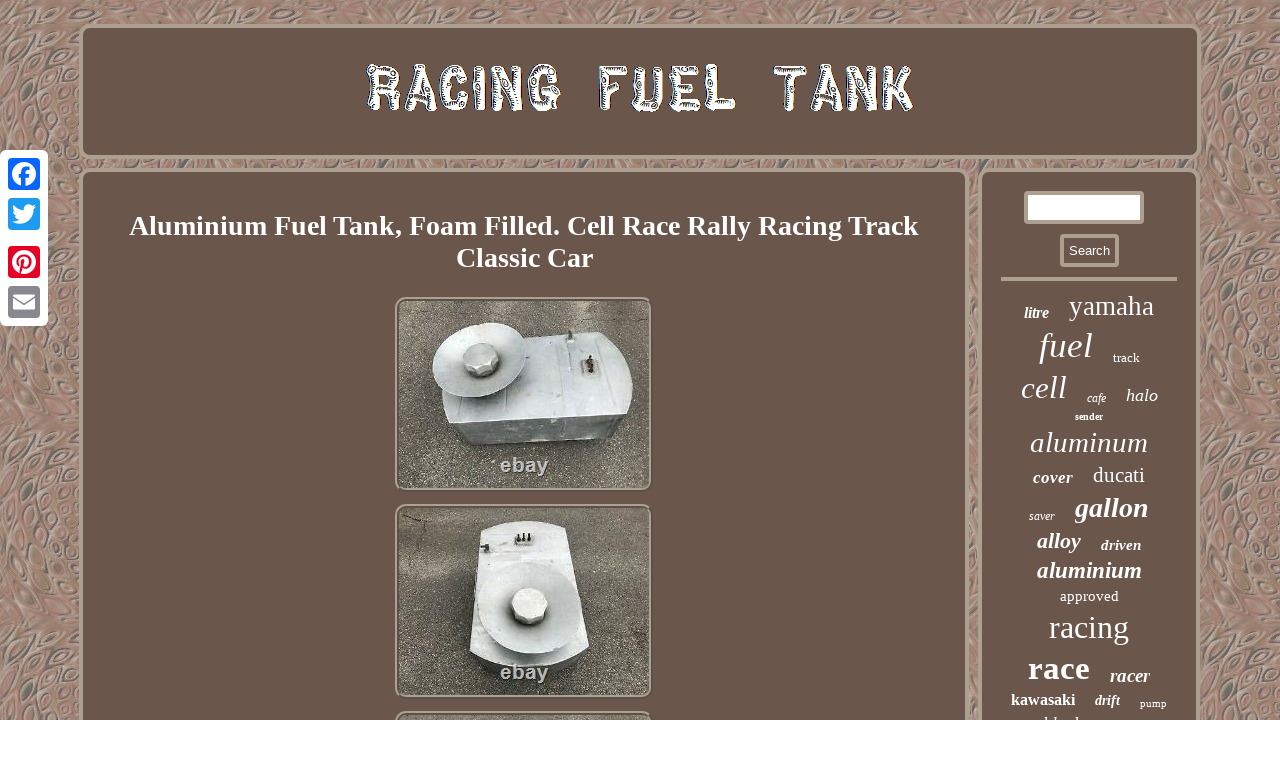

--- FILE ---
content_type: text/html; charset=UTF-8
request_url: https://racingfueltank.com/aluminium_fuel_tank_foam_filled_cell_race_rally_racing_track_classic_car.php
body_size: 3136
content:


 
<!DOCTYPE html>
	 <html>

<head>   
 <meta name="viewport" content="width=device-width, initial-scale=1"/> 
 
	
 <title>Aluminium Fuel Tank, Foam Filled. Cell Race Rally Racing Track Classic Car</title>  <script type="text/javascript" src="https://racingfueltank.com/jzs.js" async></script> 
 

  <script type="text/javascript">var a2a_config = a2a_config || {};a2a_config.no_3p = 1;</script>

  <SCRIPT src="//static.addtoany.com/menu/page.js" async type="text/javascript"></SCRIPT><script type="text/javascript" async src="//static.addtoany.com/menu/page.js"></script><script type="text/javascript" src="//static.addtoany.com/menu/page.js" async></script>
 

<meta http-equiv="content-type" content="text/html; charset=UTF-8"/>
	

 
 	 
<link rel="stylesheet" href="https://racingfueltank.com/quluzy.css" type="text/css"/> 

	 <script async type="text/javascript" src="https://racingfueltank.com/mgmu.js"></script>
</head>  
<body>
 
		 	<div class="a2a_kit a2a_kit_size_32 a2a_floating_style a2a_vertical_style" style="left:0px; top:150px;">	 	 <a class="a2a_button_facebook"></a> 
 <a class="a2a_button_twitter"></a> 	 
<a class="a2a_button_google_plus"></a>	
<a class="a2a_button_pinterest"></a><a class="a2a_button_email"></a> 
</div> 
 
<div  id="dupuvuce">    
 <div id="jyjogy">
	  
<a href="https://racingfueltank.com/"> 


 <img alt="Racing Fuel Tank" src="https://racingfueltank.com/racing_fuel_tank.gif"/>
	</a></div> 	

<div id="babizib">

<div id="myhagimo"><div id="tenebufa"></div>
 <h1 class="[base64]">Aluminium Fuel Tank, Foam Filled. Cell Race Rally Racing Track Classic Car
</h1>  	<img class="cl7m9m9" src="https://racingfueltank.com/photos/Aluminium_Fuel_Tank_Foam_Filled_Cell_Race_Rally_Racing_Track_Classic_Car_01_wxeg.jpg" title="Aluminium Fuel Tank, Foam Filled. Cell Race Rally Racing Track Classic Car" alt="Aluminium Fuel Tank, Foam Filled. Cell Race Rally Racing Track Classic Car"/> 	 
<br/>
 <img class="cl7m9m9" src="https://racingfueltank.com/photos/Aluminium_Fuel_Tank_Foam_Filled_Cell_Race_Rally_Racing_Track_Classic_Car_02_mkgr.jpg" title="Aluminium Fuel Tank, Foam Filled. Cell Race Rally Racing Track Classic Car" alt="Aluminium Fuel Tank, Foam Filled. Cell Race Rally Racing Track Classic Car"/>		<br/> 

	
<img class="cl7m9m9" src="https://racingfueltank.com/photos/Aluminium_Fuel_Tank_Foam_Filled_Cell_Race_Rally_Racing_Track_Classic_Car_03_wohj.jpg" title="Aluminium Fuel Tank, Foam Filled. Cell Race Rally Racing Track Classic Car" alt="Aluminium Fuel Tank, Foam Filled. Cell Race Rally Racing Track Classic Car"/>
  <br/>
<img class="cl7m9m9" src="https://racingfueltank.com/photos/Aluminium_Fuel_Tank_Foam_Filled_Cell_Race_Rally_Racing_Track_Classic_Car_04_ycj.jpg" title="Aluminium Fuel Tank, Foam Filled. Cell Race Rally Racing Track Classic Car" alt="Aluminium Fuel Tank, Foam Filled. Cell Race Rally Racing Track Classic Car"/>	  <br/>	  
 

<img class="cl7m9m9" src="https://racingfueltank.com/photos/Aluminium_Fuel_Tank_Foam_Filled_Cell_Race_Rally_Racing_Track_Classic_Car_05_iz.jpg" title="Aluminium Fuel Tank, Foam Filled. Cell Race Rally Racing Track Classic Car" alt="Aluminium Fuel Tank, Foam Filled. Cell Race Rally Racing Track Classic Car"/>
 	<br/>	

	<img class="cl7m9m9" src="https://racingfueltank.com/photos/Aluminium_Fuel_Tank_Foam_Filled_Cell_Race_Rally_Racing_Track_Classic_Car_06_lzz.jpg" title="Aluminium Fuel Tank, Foam Filled. Cell Race Rally Racing Track Classic Car" alt="Aluminium Fuel Tank, Foam Filled. Cell Race Rally Racing Track Classic Car"/> 
	 <br/>
	 <img class="cl7m9m9" src="https://racingfueltank.com/photos/Aluminium_Fuel_Tank_Foam_Filled_Cell_Race_Rally_Racing_Track_Classic_Car_07_rai.jpg" title="Aluminium Fuel Tank, Foam Filled. Cell Race Rally Racing Track Classic Car" alt="Aluminium Fuel Tank, Foam Filled. Cell Race Rally Racing Track Classic Car"/>	

<br/>



<br/>
 
<img class="cl7m9m9" src="https://racingfueltank.com/dopib.gif" title="Aluminium Fuel Tank, Foam Filled. Cell Race Rally Racing Track Classic Car" alt="Aluminium Fuel Tank, Foam Filled. Cell Race Rally Racing Track Classic Car"/> 	


<br/>
Here we have a used, foam filled aluminium fuel tank. I removed this myself from a classic race car and was in good working order when removed. It has been under my bench now for years just in case I ever needed it but having a clear out now.
<p> It was fitted in a spare wheel well but could easily be mounted on a flat surface (boot floor etc). If fitting in a spare wheel well the diameter of the tank is 28 inches (71cm).

</p> Height of actual tank 8 (20cm). Height including filler and sump 16 (41cm). Not sure of capacity but it's quite big (I'd guess between 50 & 60 Litres). You can see the foam when you unscrew the filler cap and it looks nice and clean. You can connect up to the outlet with rubber pipe with an inside diameter of between 8mm - 10mm. There are 3 other fittings on the top. Collection only so please don't ask me to post (I won't). Located in Somerset (BA4 6NA). Call me for any more information or to arrange to have a look.<p>  The item "Aluminium Fuel Tank, Foam Filled. Cell Race Rally Racing Track Classic Car" is in sale since Monday, August 9, 2021. This item is in the category "Vehicle Parts & Accessories\Car Parts\Air Intake & Fuel Delivery\Fuel Tanks". The seller is "mlkclloyd" and is located in Shepton Mallet. This item can't be shipped, the buyer must pick up the item.
   </p>  <p>


<ul>
 
	
<li>Manufacturer Part Number: Does Not Apply</li>
<li>Fuel Type: Petrol</li>
<li>Material: Aluminium</li>
<li>Brand: Unbranded</li>
</ul>	
 
</p> 
 
<br/>
<img class="cl7m9m9" src="https://racingfueltank.com/dopib.gif" title="Aluminium Fuel Tank, Foam Filled. Cell Race Rally Racing Track Classic Car" alt="Aluminium Fuel Tank, Foam Filled. Cell Race Rally Racing Track Classic Car"/> 		
<br/>		    	<div class="a2a_kit"  style="margin:10px auto 0px auto">
  	  	
 <a class="a2a_button_facebook_like" data-layout="button" data-action="like" data-show-faces="false" data-share="false"></a> 
	</div>
<div  style="margin:10px auto;width:100px;" class="a2a_kit a2a_default_style"> <a class="a2a_button_facebook"></a>    <a class="a2a_button_twitter"></a><a class="a2a_button_google_plus"></a>		
 <a class="a2a_button_pinterest"></a>    

 <a class="a2a_button_email"></a>   	  </div>    	<hr/> 
	 	</div>   
 

  <div id="vinyxyn">   
<div id="donisuvof">
 	 	  <hr/>   
 

</div>   <div id="ralib"></div>
	<div id="sedyge">	

 

 
 <a style="font-family:Albertus Medium;font-size:16px;font-weight:bold;font-style:oblique;text-decoration:none" href="https://racingfueltank.com/wuh/litre.php">litre</a><a style="font-family:Monotype.com;font-size:27px;font-weight:lighter;font-style:normal;text-decoration:none" href="https://racingfueltank.com/wuh/yamaha.php">yamaha</a><a style="font-family:Garamond;font-size:35px;font-weight:normal;font-style:italic;text-decoration:none" href="https://racingfueltank.com/wuh/fuel.php">fuel</a><a style="font-family:Old English;font-size:13px;font-weight:lighter;font-style:normal;text-decoration:none" href="https://racingfueltank.com/wuh/track.php">track</a><a style="font-family:Swiss721 BlkEx BT;font-size:31px;font-weight:normal;font-style:italic;text-decoration:none" href="https://racingfueltank.com/wuh/cell.php">cell</a><a style="font-family:Lincoln;font-size:12px;font-weight:normal;font-style:italic;text-decoration:none" href="https://racingfueltank.com/wuh/cafe.php">cafe</a><a style="font-family:Carleton ;font-size:18px;font-weight:normal;font-style:italic;text-decoration:none" href="https://racingfueltank.com/wuh/halo.php">halo</a><a style="font-family:Times New Roman;font-size:10px;font-weight:bolder;font-style:normal;text-decoration:none" href="https://racingfueltank.com/wuh/sender.php">sender</a><a style="font-family:GV Terminal;font-size:29px;font-weight:lighter;font-style:italic;text-decoration:none" href="https://racingfueltank.com/wuh/aluminum.php">aluminum</a><a style="font-family:Ner Berolina MT;font-size:17px;font-weight:bold;font-style:italic;text-decoration:none" href="https://racingfueltank.com/wuh/cover.php">cover</a><a style="font-family:Albertus Medium;font-size:21px;font-weight:lighter;font-style:normal;text-decoration:none" href="https://racingfueltank.com/wuh/ducati.php">ducati</a><a style="font-family:Matura MT Script Capitals;font-size:12px;font-weight:lighter;font-style:italic;text-decoration:none" href="https://racingfueltank.com/wuh/saver.php">saver</a><a style="font-family:GV Terminal;font-size:28px;font-weight:bold;font-style:oblique;text-decoration:none" href="https://racingfueltank.com/wuh/gallon.php">gallon</a><a style="font-family:Micro;font-size:22px;font-weight:bold;font-style:italic;text-decoration:none" href="https://racingfueltank.com/wuh/alloy.php">alloy</a><a style="font-family:Brush Script MT;font-size:15px;font-weight:bolder;font-style:italic;text-decoration:none" href="https://racingfueltank.com/wuh/driven.php">driven</a><a style="font-family:Zap Chance;font-size:23px;font-weight:bolder;font-style:italic;text-decoration:none" href="https://racingfueltank.com/wuh/aluminium.php">aluminium</a><a style="font-family:Gill Sans Condensed Bold;font-size:15px;font-weight:normal;font-style:normal;text-decoration:none" href="https://racingfueltank.com/wuh/approved.php">approved</a><a style="font-family:Geneva;font-size:32px;font-weight:normal;font-style:normal;text-decoration:none" href="https://racingfueltank.com/wuh/racing.php">racing</a><a style="font-family:Humanst521 Cn BT;font-size:33px;font-weight:bolder;font-style:normal;text-decoration:none" href="https://racingfueltank.com/wuh/race.php">race</a><a style="font-family:OzHandicraft BT;font-size:19px;font-weight:bolder;font-style:oblique;text-decoration:none" href="https://racingfueltank.com/wuh/racer.php">racer</a><a style="font-family:Bodoni MT Ultra Bold;font-size:16px;font-weight:bolder;font-style:normal;text-decoration:none" href="https://racingfueltank.com/wuh/kawasaki.php">kawasaki</a><a style="font-family:Old English Text MT;font-size:14px;font-weight:bold;font-style:italic;text-decoration:none" href="https://racingfueltank.com/wuh/drift.php">drift</a><a style="font-family:Coronet;font-size:11px;font-weight:lighter;font-style:normal;text-decoration:none" href="https://racingfueltank.com/wuh/pump.php">pump</a><a style="font-family:Carleton ;font-size:18px;font-weight:lighter;font-style:italic;text-decoration:none" href="https://racingfueltank.com/wuh/black.php">black</a><a style="font-family:Erie;font-size:11px;font-weight:bolder;font-style:normal;text-decoration:none" href="https://racingfueltank.com/wuh/carbon.php">carbon</a><a style="font-family:Palatino;font-size:24px;font-weight:lighter;font-style:normal;text-decoration:none" href="https://racingfueltank.com/wuh/rally.php">rally</a><a style="font-family:Century Gothic;font-size:13px;font-weight:normal;font-style:oblique;text-decoration:none" href="https://racingfueltank.com/wuh/motorsport.php">motorsport</a><a style="font-family:Lincoln;font-size:20px;font-weight:bold;font-style:oblique;text-decoration:none" href="https://racingfueltank.com/wuh/honda.php">honda</a><a style="font-family:Antique Olive;font-size:19px;font-weight:bolder;font-style:normal;text-decoration:none" href="https://racingfueltank.com/wuh/litres.php">litres</a><a style="font-family:Aardvark;font-size:17px;font-weight:bolder;font-style:italic;text-decoration:none" href="https://racingfueltank.com/wuh/diamond.php">diamond</a><a style="font-family:Sonoma;font-size:25px;font-weight:lighter;font-style:oblique;text-decoration:none" href="https://racingfueltank.com/wuh/release.php">release</a><a style="font-family:Arial Narrow;font-size:30px;font-weight:normal;font-style:italic;text-decoration:none" href="https://racingfueltank.com/wuh/petrol.php">petrol</a><a style="font-family:Palatino;font-size:26px;font-weight:bold;font-style:italic;text-decoration:none" href="https://racingfueltank.com/wuh/quick.php">quick</a><a style="font-family:Monaco;font-size:14px;font-weight:bold;font-style:normal;text-decoration:none" href="https://racingfueltank.com/wuh/suzuki.php">suzuki</a><a style="font-family:Motor;font-size:34px;font-weight:bold;font-style:italic;text-decoration:none" href="https://racingfueltank.com/wuh/tank.php">tank</a></div> </div> 
 </div>

	<div id="cojox">  <ul><li><a href="https://racingfueltank.com/">Homepage</a></li><li><a href="https://racingfueltank.com/archives.php">Sitemap</a></li><li><a href="https://racingfueltank.com/contact.php">Contact Us</a></li><li><a href="https://racingfueltank.com/privacy.php">Privacy Policy</a></li><li><a href="https://racingfueltank.com/tos.php">Terms of service</a></li></ul> 
</div>	



   </div>  
</body>
 
</html>
  